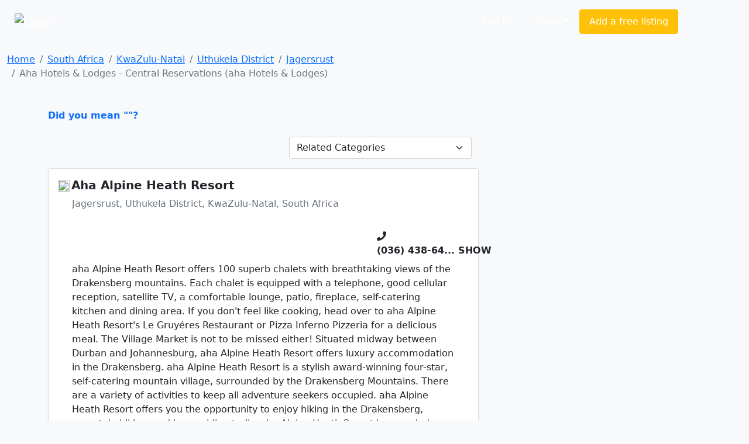

--- FILE ---
content_type: text/html; charset=cp1252
request_url: https://www.sayellow.com/south-africa/aha-hotels-and-lodges-in-jagersrust
body_size: 5225
content:
<!DOCTYPE html><html lang="en"><head><link rel="stylesheet" href="https://cdnjs.cloudflare.com/ajax/libs/bootstrap/5.1.0/css/bootstrap.min.css"><link rel="stylesheet" href="https://cdnjs.cloudflare.com/ajax/libs/font-awesome/5.15.4/css/all.min.css"><link rel="stylesheet" href="https://cdn.sayellow.com/assets/core.css?v=1"><link rel="stylesheet" href="https://cdn.sayellow.com/assets/css33.css"><link rel="stylesheet" href="https://cdn.sayellow.com/assets/js23.css"><meta charset="windows-1252"><meta content="width=device-width,initial-scale=1" name="viewport"><meta content="1398717687052077" property="fb:app_id"><meta content="product.group" property="og:type"><meta content="saYellow.com" property="og:title"><meta content="Find  in South Africa on saYellow.com. Get reviews, contact details, directions and much more, at the click of a button." property="og:description"><meta content="https://www.sayellow.com" property="og:url"><meta content="https://cdn.sayellow.com/$4/Images/Categories/fbImages/MainCategoryImage.jpg" property="og:image"><meta content="1200" property="og:image:width"><meta content="630" property="og:image:height"><title>Aha Hotels & Lodges - Central Reservations (aha Hotel Group) in Jagersrust, South Africa</title><style>.fb_iframe_widget{vertical-align:top}#btnScrollUp{border-radius:25px;bottom:20px;display:none;font-size:10px;height:50px;padding:7px 10px;position:fixed;right:20px;text-align:center;width:50px}</style></head><body class="bg-light"><!--HEADER--><div><nav class="navbar navbar-expand-lg navbar-dark bg-dark2 py-3"><div class="container-fluid justify-content-around"><a class="navbar-brand" href="https://www.sayellow.com"><img alt="Logo" src="https://cdn.sayellow.com/Images/Logo.png" style="width:auto;height:60px"></a><div class="mt-2 w-100" style="max-width:600px"><form id="qForm" action="/@2" method="post" style="display:none"><input id="qCode" name="c" type="hidden" value="0"> <input id="lCode" name="l" type="hidden" value="2864"> <input id="LatLng" name="g" type="hidden" value=""> <input id="q" name="q" class="sb-input sSearchBox" placeholder="What are you looking for?" type="search" value="" data-url="/@2?ajax=1&q=" data-typeahead="true" data-autosubmit="true"></form></div><div class="d-none d-lg-block mx-lg-5"><ul class="navbar-nav ms-auto mb-2 mb-lg-0 me-lg-5"><!-- Login --><li class="text-nowrap ms-auto"><a class="sLoginBtn displayNone btn btn-dark-outline text-white me-2 px-3 py-2" type="button" href="javascript:userLogin()">Log In</a></li><!-- Menu --><li class="dropdown ms-auto"><a class="btn btn-dark-outline px-3 py-2 text-white dropdown-toggle" href="#" id="sayDropMenu" type="button" data-bs-toggle="dropdown" data-bs-display="static" aria-expanded="false">Menu</a><div class="dropdown-menu bg-warning" style="font-size:11px;left:-180px;z-index:1200"><ul class="list-group list-group-flush" aria-labelledby="sayDropMenu" style="width:400px;color:#616161"><a class="list-group-item list-group-item-action border-0 mousePointer text-decoration-none" href="/@3?nt=10051"><div class="d-flex align-items-start"><img src="https://cdn.sayellow.com/Images/Icons/Ico64Draw.png" alt="Templates" width="24px"><div class="px-3 pt-0 pb-3"><span class="fw-bold">Sign up for a free listing</span><br>Get your business online in minutes and reach new customers. You can update your details as often as you like.</div></div></a><a class="list-group-item list-group-item-action border-0 mousePointer text-decoration-none" href="/Support/AdvertisingOptions03.html"><div class="d-flex align-items-start"><img src="https://cdn.sayellow.com/Images/Icons/Ico64Bookmark.png" alt="Templates" width="24px"><div class="px-3 pt-0 pb-3"><span class="fw-bold">Be different... Stand out!</span><br>Prioritize your listing and get in front of your competitors when customers are searching!</div></div></a><a class="list-group-item list-group-item-action border-0 mousePointer text-decoration-none" href="javascript:userLogin()"><div class="d-flex align-items-start"><img src="https://cdn.sayellow.com/Images/Icons/Ico64Magnify.png" alt="Templates" width="24px"><div class="px-3 pt-0 pb-3"><span class="fw-bold">Update your listing</span><br>Manage your listing at your own time and convenience by using our online self-service portal.</div></div></a><a class="list-group-item list-group-item-action border-0 mousePointer text-decoration-none" href="/Support/RecoverPassword.html"><div class="d-flex align-items-start"><img src="https://cdn.sayellow.com/Images/Icons/Ico64Key.png" alt="Templates" width="24px"><div class="px-3 pt-0 pb-3"><span class="fw-bold">Lost your password?</span><br>No problem. Click here and we'll send your login details to you.</div></div></a></ul></div></li><!-- Create a free listing --><li><a class="btn btn-warning px-3 py-2 text-white text-nowrap" type="button" href="/@3?nt=10051">Add a free listing</a></li></ul></div></div></nav><!-- Navigation on small screens --><nav class="navbar navbar-dark bg-dark justify-content-evenly d-lg-none sAdminMobile"><ul class="nav"><!-- Menu --><li class="dropdown ms-auto"><a class="btn btn-dark-outline px-3 py-2 text-white dropdown-toggle" href="#" id="sayDropMenuSM" type="button" data-bs-toggle="dropdown" aria-expanded="false">Menu</a><ul class="dropdown-menu" aria-labelledby="sayDropMenuSM"><li><a class="dropdown-item" href="/@3?nt=10051">Sign up for a free listing</a></li><li><a class="dropdown-item" href="/Support/AdvertisingOptions03.html">Be different... Stand out</a></li><li><a class="dropdown-item" href="javascript:userLogin()">Update your listing</a></li><li><a class="dropdown-item" href="/Support/RecoverPassword.html">Lost your password?</a></li></ul></li><!-- Login --><li class="ms-1"><a class="sLoginBtn displayNone btn btn-dark px-3 py-2" type="button" href="javascript:userLogin()">Log In</a></li><!-- Create a free listing --><li><a class="btn btn-warning rounded-3 px-3 py-1 ms-3" type="button" href="/@3?nt=10051">Add a free listing</a></li></ul></nav></div><!--BREADCRUMB & FACEBOOK SHARE BUTTONS--><nav class="container-fluid mb-3"><div class="row pt-3"><div class="col-md-8"><nav aria-label="breadcrumb"><ol class="breadcrumb fs-80"><li class="breadcrumb-item active" aria-current="page"><ol class="breadcrumb"><li class="breadcrumb-item"><a href="https://www.sayellow.com">Home</a></li><li class="breadcrumb-item"><a href="/@2?wr=8&AsG_AssociationGroup=9062&SearchLocationID=2">South Africa</a></li><li class="breadcrumb-item"><a href="/@2?wr=8&AsG_AssociationGroup=9062&SearchLocationID=12410">KwaZulu-Natal</a></li><li class="breadcrumb-item"><a href="/@2?wr=8&AsG_AssociationGroup=9062&SearchLocationID=14501">Uthukela District</a></li><li class="breadcrumb-item"><a href="/@2?wr=8&AsG_AssociationGroup=9062&SearchLocationID=2864">Jagersrust</a></li><li class="breadcrumb-item active">Aha Hotels &#38; Lodges - Central Reservations (aha Hotels &#38; Lodges)</li></ol></li></ol></nav></div></div></nav><!--PAGE CONTENT--><main class="container"><div class="row"><!--MAIN CONTENT--><div class="col-md-8 content-min-height"><span class="text-primary mousePointer hidden" onclick="$(&#34;#q&#34;).val(&#34;&#34;),$(&#34;#qForm&#34;).submit()"><b>Did you mean ""?</b><br><br></span><div></div><!--Search Results Only visible on test server--><!--  --><div class="d-flex mb-3 justify-content-end"><!--Related Categories Box--><div class="px-1"><form action="/@2" class="navbar-form navbar-left" method="post" name="CatReq"><input name="SearchLocationID" type="hidden" value="2864"> <input name="wr" type="hidden" value="6"> <select class="form-select" name="SearchCategoryCode" onchange="document.CatReq.submit()"><option value="0">Related Categories</option><option data-no="" title="Visual Communication Designers" value="2900">Visual Communication Designers</option><option data-no="" title="South African Restaurants" value="12422">South African Restaurants</option><option data-no="" title="Restaurants - Steakhouses" value="1996">Restaurants - Steakhouses</option><option data-no="" title="Business Services" value="267">Business Services</option><option data-no="" title="Accounting & Bookkeeping Services" value="5624">Accounting & Bookkeeping Se...</option><option data-no="" title="Web Designers & Developers" value="7297">Web Designers & Developers</option><option data-no="" title="Attorneys" value="99">Attorneys</option><option data-no="" title="Clothing Retailers" value="3461">Clothing Retailers</option><option data-no="" title="Vehicle Repair & Service Centres" value="1403">Vehicle Repair & Service Ce...</option><option data-no="" title="Motor Car Tune Up &/Or Repairs" value="1411">Motor Car Tune Up &/Or Repairs</option></select></form></div><!--Related Associations Box--><div class="px-1"></div></div><div id="sSearchResults"><div class="card mb-4 shadow-sm"><div class="card-body"><div class="d-flex flex-column"><!--Company Name--><div class="d-flex"><div class="d-none d-md-block"><div style="width:23px"><img src="https://cdn.sayellow.com/MyProfile/aFavIcons/9062.png" class="rounded-circle me-1" style="width:20px;height:20px"></div></div><h5 class="mt-0" onclick="iClick(&#34;1283571&#34;)"><a href="../view/south-africa/aha-alpine-heath-resort-in-jagersrust" class="text-dark text-decoration-none fw-bold">Aha Alpine Heath Resort</a></h5></div><p class="ms-lg-4 fs-70 text-secondary text-truncate">Jagersrust, Uthukela District, KwaZulu-Natal, South Africa</p><!--Company Rating - On Small Screens--><div class="d-flex d-lg-none mb-3 justify-content-between"><input class="sayShowRating" value="4.0" data-reviews="4" data-addreview="false" data-clientid="1283571" type="hidden"></div><!--Ratings--><div class="row mb-2"><div class="col-md-9"><!--Company Rating - On Larger Screens--><div class="d-none d-lg-block ms-lg-3 mb-2"><input class="sayShowRating" value="4.0" data-reviews="4" data-clientid="1283571" type="hidden"></div></div><!--Telephone number--><div class="col-md-3 pt-3"><div class="d-inline"><i class="fas fa-phone text-dark"></i></div><div class="d-inline"><span class="h6 mousePointer text-nowrap fw-bold" onmouseover="iClick(&#34;1283571&#34;,&#34;Tel&#34;,&#34;(036) 438-6484&#34;,this)" onclick="iClick(&#34;1283571&#34;,&#34;Tel&#34;,&#34;(036) 438-6484&#34;,this,!0)">(036) 438-64<span class="fs-60">... SHOW</span></span></div></div></div><div class="row"><div class="col"><!--Notes--><div class="lh-base mb-2 px-md-4 px-sm-0 lineTruncate3">aha Alpine Heath Resort offers 100 superb chalets with breathtaking views of the Drakensberg mountains. Each chalet is equipped with a telephone, good cellular reception, satellite TV, a comfortable lounge, patio, fireplace, self-catering kitchen and dining area. If you don't feel like cooking, head over to aha Alpine Heath Resort's Le Gruyéres Restaurant or Pizza Inferno Pizzeria for a delicious meal. The Village Market is not to be missed either! Situated midway between Durban and Johannesburg, aha Alpine Heath Resort offers luxury accommodation in the Drakensberg. aha Alpine Heath Resort is a stylish award-winning four-star, self-catering mountain village, surrounded by the Drakensberg Mountains.  There are a variety of activities to keep all adventure seekers occupied. aha Alpine Heath Resort offers you the opportunity to enjoy hiking in the Drakensberg, mountain biking, and horse riding trails. aha Alpine Heath Resort is regarded as one of South Africa's premier family ...</div><!--Category--><div class="lh-base mb-2 px-md-4 px-sm-0 text-secondary lineTruncate">Business Accommodation, Conference &#38;/or Function Venues, Luxury Hotels</div></div></div><!--More info links - On Larger Screens--><div class="d-none d-lg-block"><div class="d-flex justify-content-between align-items-baseline"><ul class="list-group list-group-horizontal text-primary small mt-4 ms-lg-3"><li class="list-inline-item mousePointer text-decoration-none fw-bold" onclick="iClick(&#34;1283571&#34;)"><a href="../view/south-africa/aha-alpine-heath-resort-in-jagersrust" class="text-decoration-none">More info</a></li><li class="list-inline-item mousePointer text-decoration-none fw-bold" onclick="iClick(&#34;1283571&#34;,&#34;URL&#34;)">|&nbsp;&nbsp;Website</li></ul><div class="mousePointer text-decoration-none text-secondary small mt-4 bg-gray-light rounded-3 px-2 d-none d-lg-block" onclick="loadModal(&#34;reportListing&#34;,&#34;/@3?nt=10100&cID=1283571&#34;,&#34;&#34;,!0)">Report Incorrect Info</div></div></div><!--More info links - On Smaller Screens--><div class="d-flex justify-content-between d-lg-none mt-3"><div><a class="btn btn-sm rounded-circle btn-secondary-light me-1" type="button" href="../view/south-africa/aha-alpine-heath-resort-in-jagersrust" data-bs-toggle="tooltip" data-bs-placement="top" title="Open Profile"><i class="fas fa-user"></i> </a><button class="btn btn-sm rounded-circle btn-secondary-light me-1" type="button" onclick="loadModal(&#34;AddReview&#34;,&#34;/Reviews/AddReview.php&#34;,&#34;clientID=1283571&#34;,!0)" data-bs-toggle="tooltip" data-bs-placement="top" title="Write a Review"><i class="fas fa-pencil-alt"></i></button><button class="btn btn-sm rounded-circle btn-secondary-light me-1" type="button" onclick="iClick(&#34;1283571&#34;,&#34;URL&#34;)" data-bs-toggle="tooltip" data-bs-placement="top" title="Visit Website"><i class="fas fa-globe"></i></button></div><button class="btn btn-sm rounded-circle btn-secondary me-1" type="button" onclick="loadModal(&#34;reportListing&#34;,&#34;/@3?nt=10100&cID=1283571&#34;,&#34;&#34;,!0)" data-bs-toggle="tooltip" data-bs-placement="top" title="Report Incorrect Info"><i class="fas fa-edit"></i></button></div></div></div></div><span id="sNextPage" data-nextpage="false" data-nexturl="none"></span></div></div><!--SIDEBAR--><div class="col-md-4"><div class="text-center"><div class="saY-banner-ad"><span class="sLoadAd" data-category="0" data-location="2864"></span></div></div></div></div></main><!--FOOTER--><div id="sFooter"></div><button type="button" class="btn btn-primary btn-floating btn-round" onclick="scrollUp()" id="btnScrollUp"><i class="fas fa-arrow-up"></i></button><script src="https://cdnjs.cloudflare.com/ajax/libs/jquery/3.6.0/jquery.min.js"></script><script src="https://cdnjs.cloudflare.com/ajax/libs/bootstrap/5.1.0/js/bootstrap.bundle.min.js"></script><script src="https://cdn.sayellow.com/assets/core.js?v=3" defer></script><script src="https://cdn.sayellow.com/assets/js49.js?v=3" defer></script><script>$(async () => {
         await gCoreLoaded
         
         enableTooltips()

         $(window).scroll(function () {
            if ($(document).height() - $(this).height() <= parseInt($(this).scrollTop()) + 1500) {
               if ($('#sNextPage').data('nextpage')) {
                  var tURL = $('#sNextPage').data('nexturl')

                  $('#sNextPage').remove()                                                //Will be added in next results again

                  $.ajax({ url: '/@2', data: tURL + '&RefreshID=sSearchResults' })
                  .done(function(pHTML) { 
                     $(pHTML).appendTo($('#sSearchResults'))
                     $('.sayShowRating').rating({ displayOnly: true, showCaption: false })
                  })
                  .fail(function(jqXHR, textStatus) { iMsg('iMsg', 'Data request failed. (Error: ' + jqXHR.statusText + ')', '', 'danger', 5000) } )

               }
            }

            if ( document.body.scrollTop > 20 || document.documentElement.scrollTop > 20 ) { 
               $('#btnScrollUp').show()
            } else {
               $('#btnScrollUp').hide()
            }
         })
      })</script></body></html>